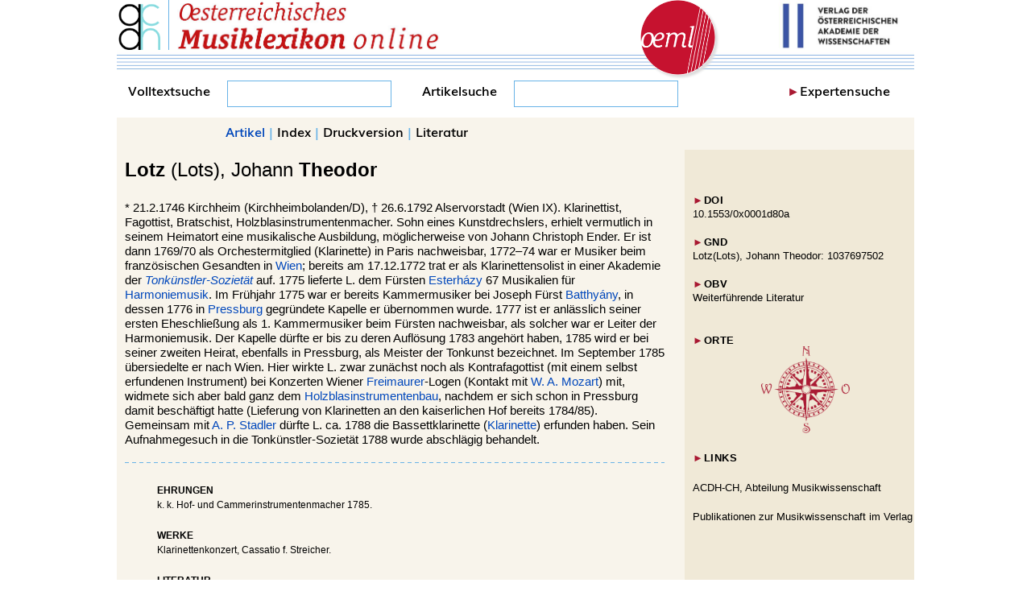

--- FILE ---
content_type: text/html
request_url: https://www.musiklexikon.ac.at/ml/musik_L/Lotz_Theodor.xml
body_size: 21794
content:
                    



<!DOCTYPE html PUBLIC "-//W3C//DTD XHTML+RDFa 1.1//EN" "http://www.w3.org/MarkUp/DTD/xhtml-rdfa-1.1.dtd"><html xmlns:skos="http://www.w3.org/2004/02/skos/core#" xmlns:dc="http://purl.org/dc/elements/1.1/" xmlns:xsd="http://www.w3.org/2001/XMLSchema#" xmlns:foaf="http://xmlns.org/foaf/0.1/" xmlns:dbo="http://dbpedia.org/ontology/" xmlns:rdfs="http://www.w3.org/2000/01/rdf-schema#" xmlns:schema="http://schema.org/" xmlns:rdfa="http://www.w3.org/ns/rdfa#" xml:lang="de" lang="de">
<head vocab="http://www.w3.org/2011/rdfa-context/rdfa-1.1">
<meta http-equiv="Content-Type" content="text/html; charset=UTF-8">
<meta property="dc:issued" content="2001-05-06">
<meta property="dc:modified" content="">
<meta property="dc:publisher" content="Österreichische Akademie der Wissenschaften">
<meta property="dc:title" content="Lotz (Lots), Johann Theodor">
<meta name="DC.Title" content="Lotz (Lots), Johann Theodor">
<meta name="DC.Format" content="text/html">
<meta name="DC.Identifier" content="https://www.musiklexikon.ac.at">
<meta name="DC.Language" content="de">
<meta name="DC.Creator" content="Institut für kunst- und musikhistorische Forschungen">
<meta name="DC.Publisher" content="Verlag der Österreichischen Akademie der Wissenschaften">
<meta name="DC.Rights" content="Österreichische Akademie der Wissenschaften">
<meta name="DC.Relation" content="Elektronische Publikation">
<meta name="DC.Date" content="2002">
<meta name="DC.Source" content="ISBN 978-3-7001-3043-7">
<meta name="viewport" content="width=device-width, initial-scale=1 user-scalable=yes">
<script type="text/javascript" src="//hw.oeaw.ac.at/ml/style/jquery-latest.pack.js"></script><script src="//hw.oeaw.ac.at/ml/style/mediaelementjs/mediaelement-and-player.min.js"></script><link rel="stylesheet" href="//hw.oeaw.ac.at/ml/style/mediaelementjs/mediaelementplayer.css">
<script type="text/javascript" src="//hw.oeaw.ac.at/ml/style/lib/jquery.mousewheel-3.0.6.pack.js"></script><script type="text/javascript" src="//hw.oeaw.ac.at/ml/style/source/jquery.fancybox.js"></script><link rel="stylesheet" type="text/css" href="//hw.oeaw.ac.at/ml/style/source/jquery.fancybox.css" media="screen">
<link rel="stylesheet" type="text/css" href="//hw.oeaw.ac.at/ml/style/source/helpers/jquery.fancybox-buttons.css">
<script type="text/javascript" src="//hw.oeaw.ac.at/ml/style/source/helpers/jquery.fancybox-buttons.js"></script><link rel="stylesheet" type="text/css" href="//hw.oeaw.ac.at/ml/style/source/helpers/jquery.fancybox-thumbs.css">
<script type="text/javascript" src="//hw.oeaw.ac.at/ml/style/source/helpers/jquery.fancybox-thumbs.js"></script><script type="text/javascript" src="//hw.oeaw.ac.at/ml/style/source/helpers/jquery.fancybox-media.js"></script><script type="text/javascript" src="//hw.oeaw.ac.at/ml/style/lib/jquery.mobile-1.4.2.min.js"></script><script src="//hw.oeaw.ac.at/ml/style/orte.js"></script><script src="//hw.oeaw.ac.at/ml/style/osm/leaflet.js"></script><link rel="stylesheet" href="//hw.oeaw.ac.at/ml/style/osm/leaflet.css">
<link rel="stylesheet" href="/ml/style/oeml.css">
<link rel="stylesheet" href="/ml/style/oeml2016.css">
<link rel="stylesheet" media="print" href="/ml/style/oeml-print.css">
<script src="/ml/style/oeml-general.js"></script><title>Lotz (Lots), Johann Theodor
			</title>
</head>
<body>
<header><div id="logo1" class="headercell"><a href="https://www.oeaw.ac.at/de/acdh/forschung/musikwissenschaft" target="_blank"><img src="/ml/_logo/acdh-ch-logo.png" alt="Logo ACDH-CH" title="Zur Webseite des ACDH-CH" border="0"></a></div>
<div id="logo2" class="headercell"><a href="//www.musiklexikon.ac.at" target="_self"><img src="/ml/_logo/oeml_schriftzug.png" alt="OeML Schriftzug" title="Lexikon Startseite" border="0"></a></div>
<div id="logo3" class="headercell"><a href="//www.musiklexikon.ac.at" target="_self"><img src="/ml/_logo/logo_oeml_fin.png" alt="Logo OeML" title="Lexikon Startseite" border="0"></a></div>
<div id="logo4" class="headercell"><a href="https://www.austriaca.at/" target="_blank"><img src="/ml/_logo/logo_verlag.jpg" alt="Logo Verlag" title="Zum Gesamtangebot des Verlags" border="0"></a></div>
<div id="notenlinie-neu" class="cell"><img src="/ml/style/_logo/notenlinie2.png" style="height:30px;"></div></header><nav><div id="suche">
<form name="fulltext" id="fulltextsearchform" method="post" target="resultwindow" onsubmit="layeredSearch();return false;" action="//www.musiklexikon.ac.at/ml">
<div id="search">
							Volltextsuche <input id="search_entry" name="search_entry" type="text" onkeyup="updateTitle();" data-wrapper-class="ui-custom"><div id="suchlupe"><a href="#" onclick="layeredSearch();return false;" id="searchstart"><img src="/ml/style/_logo/glass.png" style="height:27px"></a></div>
</div>
<input type="hidden" name="title"><input type="hidden" name="autor" value=""><input type="hidden" name="sachgebiet" value="all"><input type="hidden" name="publication_type" value="all"><input type="hidden" name="quality" value="all"><input type="hidden" name="unit" value="all"><input type="hidden" name="publisher" value="all"><input type="hidden" name="media" value="all"><input type="hidden" name="sys_class" value=""><input type="hidden" name="keyword" value=""><input type="hidden" name="from_date" value=""><input type="hidden" name="to_date" value=""><input type="hidden" name="series" value="all"><input type="hidden" name="doi" value=""><input type="hidden" name="number" value="20"><input type="hidden" name="fulltext" value="checked">
</form>
<form action="/ml" method="POST" name="formu" onsubmit="layeredArticleSearch();return false;">
<div id="search2">Artikelsuche <input id="searchword" name="searchword" type="text" data-wrapper-class="ui-custom"><div id="suchlupe2"><a href="#" onmousedown="layeredArticleSearch();return false;" id="searchstart2"><img src="/ml/style/_logo/glass.png" style="height:27px;"></a></div>
</div>
<input type="hidden" name="searching" value="expert"><input type="hidden" name="label" value="Hauptbezeichnung"><input type="hidden" value="0" name="number"><input type="hidden" name="docarea" value="ml">
</form>
<div id="ExpSearch">
<span class="pfeil">►</span><a href="#" onclick="expertsearch();return false;">Expertensuche</a>
</div>
</div></nav><div id="outerdiv" about="https://www.musiklexikon.ac.at/ml/musik_L/Lotz_Theodor.xml" typeof="dc:Agent skos:Concept 
								foaf:Person schema:Person">
<div id="resDiv"></div>
<div id="menuDiv">
<div class="menuDivNav" id="zurueckLinkDiv"><a href="#" id="zurueckLink" target="_self"><div style="color:#fff;background-color:#69b3e7;float:left;padding-right:1px;margin-right:5px;height: 27px;">◄</div> ZURÜCK</a></div>
<div class="menuDivMenu">
<a href="#artikel" id="artikelLink" name="menulink">Artikel</a> | <a target="_self" href="/ml/musik_L">Index</a><span id="printspan"> | <a href="#druck" name="menulink">Druckversion</a></span> | <a href="/ml/literaturverzeichnis.htm">Literatur</a>
</div>
<div class="menuDivNav" style="float:right;" id="weiterLinkDiv"><a href="#" id="weiterLink" target="_self"> WEITER <div style="color:#fff;background-color:#69b3e7;float:right; padding-left:1px;margin-left:5px;height: 27px;">►</div></a></div>
</div>
<div id="mainDiv"><div id="Langtext">
<br><div id="Schlagwort">
			<b property="dc:subject foaf:lastName">Lotz</b><span style="display:none" property="dc:subject skos:prefLabel">Lotztrue</span>
			<span property="foaf:firstName"> (Lots), Johann <b>Theodor</b>
			</span>
		</div>
<div id="cite" style="font-family: Arial, Helvetica,sans-serif; font-size:8pt; margin-top:6px; color:#013686; visibility:hidden">aus: <a href="http://www.musiklexikon.ac.at">Österreichisches Musiklexikon</a>
</div>
			* <span property="schema:birthDate dbo:birthDate" datatype="xsd:date" style="display:none;">1746-02-21</span>21.2.1746 Kirchheim  (<span property="dbo:birthPlace">Kirchheimbolanden</span>/D), 
				† <span property="schema:deathDate dbo:deathDate" datatype="xsd:date" style="display:none;">1792-06-26</span>26.6.1792 <span property="dbo:deathPlace">Alservorstadt</span>  (Wien IX).
			 Klarinettist, Fagottist, Bratschist, Holzblasinstrumentenmacher.
		 Sohn eines Kunstdrechslers, erhielt vermutlich in seinem Heimatort eine musikalische Ausbildung, möglicherweise von Johann Christoph Ender. Er ist dann 1769/70 als Orchestermitglied (Klarinette) in Paris nachweisbar, 1772–74 war er Musiker beim französischen Gesandten in <a rel="dc:references" href="../musik_W/Wien.xml" target="_self">Wien</a>; bereits am 17.12.1772 trat er als Klarinettensolist in einer Akademie der <i><a rel="dc:references" href="../musik_T/Tonkuenstlersozietaet.xml" target="_self">Tonkünstler-Sozietät</a></i> auf. 1775 lieferte L. dem Fürsten <a rel="dc:references" href="../musik_E/Esterhazy_Familie.xml" target="_self">Esterházy</a> 67 Musikalien für <a rel="dc:references" href="../musik_H/Harmoniemusik.xml" target="_self">Harmoniemusik</a>. Im Frühjahr 1775 war er bereits Kammermusiker bei Joseph Fürst <a rel="dc:references" href="../musik_B/Batthyany_Familie.xml" target="_self">Batthyány</a>, in dessen 1776 in <a rel="dc:references" href="../musik_P/Pressburg.xml" target="_self">Pressburg</a> gegründete Kapelle er übernommen wurde. 1777 ist er anlässlich seiner ersten Eheschließung als 1. Kammermusiker beim Fürsten nachweisbar, als solcher war er Leiter der Harmoniemusik. Der Kapelle dürfte er bis zu deren Auflösung 1783 angehört haben, 1785 wird er bei seiner zweiten Heirat, ebenfalls in Pressburg, als Meister der Tonkunst bezeichnet. Im September 1785 übersiedelte er nach Wien. Hier wirkte L. zwar zunächst noch als Kontrafagottist (mit einem selbst erfundenen Instrument) bei Konzerten Wiener <a rel="dc:references" href="../musik_F/Freimaurer.xml" target="_self">Freimaurer</a>-Logen (Kontakt mit <a rel="dc:references" href="../musik_M/Mozart_Familie_WOLFGANG_AMADEUS.xml" target="_self">W. A. Mozart</a>) mit, widmete sich aber bald ganz dem <a rel="dc:references" href="../musik_H/Holzblasinstrumente.xml" target="_self">Holzblasinstrumentenbau</a>, nachdem er sich schon in Pressburg damit beschäftigt hatte (Lieferung von Klarinetten an den kaiserlichen Hof bereits 1784/85). Gemeinsam mit <a rel="dc:references" href="../musik_S/Stadler_Familie_3.xml" target="_self">A. P. Stadler</a> dürfte L. ca. 1788 die Bassettklarinette (<a rel="dc:references" href="../musik_K/Klarinette.xml" target="_self">Klarinette</a>) erfunden haben. Sein Aufnahmegesuch in die Tonkünstler-Sozietät 1788 wurde abschlägig behandelt.<hr class="hrline">
		<div id="Ehrung" class="anhang">
<span class="anhangHeader">Ehrungen</span><br>k. k. Hof- und Cammerinstrumentenmacher 1785.</div>
		<div id="Werke" class="anhang">
<span class="anhangHeader">Werke</span><br>Klarinettenkonzert, Cassatio f. Streicher.</div>
		<div id="Lit" class="anhang">
<span class="anhangHeader">Literatur</span><br>H. Strebel, <span class="litdetail" onclick="javascript:pushLit2('14796','1');"><i>Anton Stadler: Wirken u. Lebensumfeld des „Mozart-Klarinettisten“</i></span><span style="display:none;" id="14796"><span id="litinfo"><span xmlns="" id="14796">Harald Strebel, <i>Anton Stadler: Wirken und Lebensumfeld des „Mozart-Klarinettisten“. Fakten, Daten und Hypothesen zu seiner Biographie</i>. Wien 2016.</span></span></span> 2016 u. <i>Addenda zu Bd. 1 &amp; Bd. 2,</i> 2020; H. Strebel in <span class="litdetail" onclick="javascript:pushLit2('11156','1');"><i>rohrblatt</i></span><span style="display:none;" id="11156"><span id="litinfo"><span xmlns="" id="11156">Harald Strebel, <i>Neue Quellenfunde und Berichtigungen zu den Musikern und Holzblasinstrumentenmachern Theodor Lotz und Raymund Griesbacher</i>, in <i>rohrblatt</i>  26/4 (2011), 183–186.</span></span></span> 26/4 (2011); A. Meier in <span class="litdetail" onclick="javascript:pushLit2('9492','1');"><i>HaydnJb</i></span><span style="display:none;" id="9492"><span id="litinfo"><span xmlns="" id="9492">Adolf Meier, <i>Die Preßburger Hofkapelle des Fürstprimas von Ungarn, Fürst Joseph von Batthyány, in den Jahren 1776 bis 1784</i>, in: <i>The Haydn Yearbook/Das Haydn-Jahrbuch</i> 10. London et al. 1978, 81–89.</span></span></span> 10 (1978); E. Radant/H. Ch. Robbins Landon in <span class="litdetail" onclick="javascript:pushLit2('11154','1');"><i>HaydnJb</i></span><span style="display:none;" id="11154"><span id="litinfo"><span xmlns="" id="11154">Else Radant/Howard Chandler Robbins Landon, <i>Dokumente aus den Esterházy-Archiven in Eisenstadt und Forchtenstein, herausgegeben aus dem Nachlaß von János Hárich II.</i>, in: <i>The Haydn Yearbook/Das Haydn-Jahrbuch</i> 19. London et al. 1994, 1–359.</span></span></span> 19 (1994); Hopfner 1999; H. Haupt in <span class="litdetail" onclick="javascript:pushLit2('1065','1');"><i>StMw</i></span><span style="display:none;" id="1065"><span id="litinfo"><span xmlns="" id="1065">Helga Haupt, <i>Wiener Instrumentenbauer von 1791 bis 1815</i>, in: <i>Studien zur Musikwissenschaft</i> 24. 1960, 120–184.</span></span></span> 24 (1960); Lütgendorff 1922; K. Jalovec, <span class="litdetail" onclick="javascript:pushLit2('7987','1');"><i>Böhmische Geigenbauer</i></span><span style="display:none;" id="7987"><span id="litinfo"><span xmlns="" id="7987">Karel Jalovec, <i>Böhmische Geigenbauer</i>. Prag 1959.</span></span></span> 1959; K. Jalovec, <span class="litdetail" onclick="javascript:pushLit2('7971','1');"><i>Dt. und österr. Geigenbauer</i></span><span style="display:none;" id="7971"><span id="litinfo"><span xmlns="" id="7971">Karel Jalovec, <i>Deutsche und österreichische Geigenbauer</i>. Prag 1967.</span></span></span> 1967; <i>MGG</i> 7 (1958) [Klarinette] u. 2 (1995) [Klarinetten]; <i>NGroveDMI</i> 1 (1984) [Basset clarinet];  <i>MGÖ</i> 2 (1995); D. Múdra,  <span class="litdetail" onclick="javascript:pushLit2('3223','1');"><i>Dejiny hudobnej kultúry na Slovensku II. Klasicizmus</i></span><span style="display:none;" id="3223"><span id="litinfo"><span xmlns="" id="3223">Darina Múdra, <i>Dejiny hudobnej kultúry na Slovensku. II: Klasicizmus</i>. Bratislava 1993.</span></span></span> (1993); Sterbebuch 1791–93 des Alservorstadtkrankenhauses (Wien IX), fol. 127.</div>
<div id="litdetailsss" style="" class="litdetailsss">
<span id="litmenu" style="width:97%;position:absolute;"><span style="width:50%;position:absolute;"><a href="javascript:x=window.open('http://www.musiklexikon.ac.at/dummy2','x','width=300,height=400,left=100,top=200');x.document.write('Literatur%20zu%20Artikel%20%22%20'+document.getElementById('Schlagwort').innerHTML+'%22:&lt;br/&gt;&lt;br/&gt;'+document.getElementById('litsammlung').innerHTML);x.print();" style="color: rgb(1, 159, 188);"><b>Drucken</b></a></span><span style="margin-left:48%;width:50%;position:absolute;text-align:right;"><a title="Schließen und Literaturdetails leeren" href="javascript:onoff('litdetailsss');" style=""><b>Schließen</b></a></span></span><br><br><span id="litsammlung"></span>
</div>
	<br><div style="font-size: 9pt;border: thin solid #a91932; padding: 10px 10px 10px; font-family: Arial,Helvetica,sans-serif; position: absolute; left:65px; width:60%; color: black; background-color:#ffffff; display:none; text-align: left; margin-top:5px;z-index:110;" id="litdetailsss1">
<span id="litmenu" style="width:97%;position:absolute;"><span style="width:50%;position:absolute;"><a style="color: rgb(1, 159, 188);" href="javascript:x=window.open('http://www.musiklexikon.ac.at/dummy2','x','width=300,height=400,left=100,top=200');x.document.write('Literatur%20zu%20Artikel%20%22%20'+document.getElementById('Schlagwort').innerHTML+'%22:&lt;br/&gt;&lt;br/&gt;'+document.getElementById('litsammlung1').innerHTML);x.print();"><b>Drucken</b></a></span><span style="margin-left:48%;width:50%;position:absolute;text-align:right;"><a title="Schließen und Literaturdetails leeren" style="" href="javascript:onoff('litdetailsss1');"><b>Schließen</b></a></span></span><br><br><span id="litsammlung1"></span>
</div>
<div class="anhang">
<div class="anhangHeader">Autor*innen</div>
<div id="Autor" style="font-family: Arial, Helvetica,sans-serif;"><span style="" property="dc:creator" id="autorname1">Christian Fastl</span></div>
</div>
<div class="anhang">
<div class="anhangHeader">Letzte inhaltliche Änderung</div>
<span property="dc:modified">7.6.2021</span>
</div>
<div id="citeDetail" class="anhang">
<div class="anhangHeader">Empfohlene Zitierweise</div>
<span style="" property="dc:creator" id="autorname1">Christian Fastl</span>,
			Art. „Lotz (Lots), Johann Theodor“,
			in: <i>Oesterreichisches Musiklexikon online</i>, begr. von Rudolf Flotzinger, hg. von Barbara Boisits (letzte inhaltliche Änderung: 
			<span property="dc:modified">7.6.2021</span>, abgerufen am <span id="actDate"></span>),
		<a target="_blank" href="https://dx.doi.org/10.1553/0x0001d80a">https://dx.doi.org/10.1553/0x0001d80a</a><script type="text/javascript">
				var d = new Date();
				var datestring = d.getDate()  + "." + (d.getMonth()+1) + "." + d.getFullYear()
				document.getElementById('actDate').innerHTML=datestring;
			</script>
</div>
<div id="Notiz" style="margin-left:40px; color:#000000;font-size:9pt;"><div id="cc">
		Dieser Text wird unter der Lizenz <a href="https://creativecommons.org/licenses/by-nc-sa/3.0/at/" target="_blank">CC BY-NC-SA 3.0 AT</a> zur Verfügung gestellt. Das Bild-, Film- und Tonmaterial unterliegt abweichenden Bestimmungen; Angaben zu den Urheberrechten finden sich direkt bei den jeweiligen Medien.
		</div></div>
</div></div>
<div id="mediaDiv">
<div id="docNaviSpacer"></div>
<div id="docNavi" style="margin-left:10px;">
<br><br><div id="docNavi2">
<div class="medienDiv">
<span class="pfeil">►</span>DOI 
												</div>
<a target="_blank" href="https://dx.doi.org/10.1553/0x0001d80a">10.1553/0x0001d80a</a><div class="medienDiv">
<span class="pfeil">►</span>GND
												</div>
<a target="_blank" rel="dc:relation skos:exactMatch rdfs:seeAlso" href="https://d-nb.info/gnd/1037697502" title="https://d-nb.info/gnd/1037697502">Lotz(Lots), Johann Theodor: 1037697502</a><br id="brta3" class="gndbr"><div class="medienDiv">
<span class="pfeil">►</span>OBV
												</div>
<a target="_blank" href="https://search.obvsg.at/primo-explore/search?vid=OBV&amp;search_scope=OBV_Gesamt&amp;query=any,contains,1037697502&amp;lang=de_DE">Weiterführende Literatur</a><br><br><script>
											DBUG=false;
											var orte = [];

											orte.push({"name": "Kirchheimbolanden, Donnersbergkreis, Rheinland-Pfalz, Deutschland", "lat": 49.6657257, "lon": 8.0116049, "text": "Kirchheimbolanden"});
orte.push({"name": "Alservorstadt, Alsergrund, Wien, 1090, Österreich", "lat": 48.2160191, "lon": 16.3542585, "text": "Alservorstadt"});
orte.push({"name": "Paris, Île-de-France, Frankreich", "lat": 48.8566101, "lon": 2.3514992, "text": "Paris"});
orte.push({"name": "Bratislava, Bratislavaer Landschaftsverband, Slowakei", "lat": 48.1359085, "lon": 17.1597440625, "text": "Pressburg"});
</script><div class="medienDiv">
<span class="pfeil">►</span>ORTE</div>
<div style="text-align: center;width: 280px;">
<a title="Orte" onclick="showOrte(orte);return false;" href="#"><img src="/ml/style/_logo/windrose.png" alt="Orte" title="Orte" style="width:110px;border:0;"></a><br>
</div>
<script></script><div class="medienDiv" style="margin-bottom:20px;">
<span class="pfeil">►</span>LINKS</div>
<a target="_blank" href="https://www.oeaw.ac.at/de/acdh/forschung/musikwissenschaft">ACDH-CH, Abteilung Musikwissenschaft</a><br><br><a target="_blank" href="/prospekte/Musikforschung">Publikationen zur Musikwissenschaft im Verlag</a>
</div>
</div>
</div>
<footer><div class="footerDiv2">
<div class="footer" style="width:320px;margin-right: 45px;">
<div class="footerHead">Das <i>oeml</i> ist...</div>
<div class="footerText" id="footerfirst">...das grundlegende Nachschlagewerk zu Musik und Musikleben in Österreich in all seinen Facetten und richtet sich an die wissenschaftliche Fachwelt ebenso wie an interessierte Laien.		
		</div>
</div>
<div class="footer" style="width:280px;">
<div class="footerHead">Über das <i>oeml</i>
</div>
<div class="footerText"><ul>
<li><a href="/ml/projekt.htm" target="_self">Das Projekt</a></li>
<li><a href="/ml/partner.htm" target="_self">Partner</a></li>
<li><a href="/ml/kontakt.htm" target="_self">Kontakt</a></li>
<li>
<a href="/ml/impressum.htm" target="_self">Impressum</a>/<a href="https://www.oeaw.ac.at/oeaw/datenschutz/" target="_blank">Datenschutz</a>
</li>
</ul></div>
</div>
<div class="footer" style="width:260px;margin-left:24px;">
<div class="footerHead">Quicklinks</div>
<div class="footerText"><ul>
<li><a href="/3077-5inhalt.htm" target="_self">Aktuelles/Home</a></li>
<li><a href="/ml/abkuerzungsverzeichnis.htm" target="_self">Abkürzungen</a></li>
<li><a href="/ml/literaturverzeichnis.htm" target="_self">Literaturverzeichnis</a></li>
<li><a href="/ml/autorenverzeichnis_redesign.xml" target="_self">Autoren</a></li>
</ul></div>
</div>
</div></footer>
</div>
<!-- Piwik -->
<script type="text/javascript" data-cookiecategory="analytics">
   window.piwikAsyncInit = function () {
    try {
       var piwikTracker = Piwik.getTracker("//piwik.oeaw.ac.at/matomo.php", 10);
       piwikTracker.trackPageView();
       piwikTracker.enableLinkTracking();
       var piwik2 = Piwik.getTracker("//piwik.oeaw.ac.at/matomo.php", 11);
       piwik2.trackPageView();
       piwik2.enableLinkTracking();
    } catch( err ) {}
};
    var d=document, g=d.createElement('script'), s=d.getElementsByTagName('script')[0];
    g.type='text/javascript'; g.async=true; g.defer=true; g.src='//piwik.oeaw.ac.at/matomo.js'; s.parentNode.insertBefore(g,s);
</script>
<noscript><p><img src="//piwik.oeaw.ac.at/matomo.php?idsite=11" style="border:0;" alt="" /></p></noscript>
<!-- End Piwik Code -->
</body>
</html>
